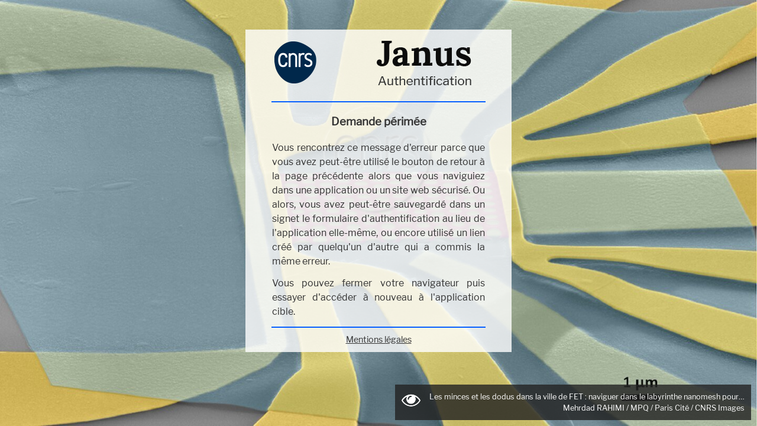

--- FILE ---
content_type: text/html;charset=utf-8
request_url: https://janus.cnrs.fr/idp/profile/SAML2/Redirect/SSO?execution=e1s1
body_size: 1841
content:
<!DOCTYPE html>
<html lang="fr">
<head>
    <meta charset="utf-8">
    <meta name="viewport" content="width=device-width,initial-scale=1.0">
    <title>Service d'authentification centralis&eacute; du CNRS - Demande périmée</title>
    <link rel="stylesheet" type="text/css" href="/idp/css/main.css">
    <link rel="shortcut icon" href="/idp/images/favicon.ico" type="image/png">
    <script src="/idp/js/polyfill.js" type="text/javascript"></script>
    <!--[if gt IE 9]><!-->
    <script src="/idp/js/phototheque-background.js" type="text/javascript"></script>
    <!--<![endif]-->
</head>

<body>
<div class="wrapper">
    <div class="container">
        <header class="logo">
            <img src="/idp/images/janus-header_fr.png"
                 alt="CNRS Janus Authentification">
        </header>

        <hr/>

        <div role="main" class="content">
            <h3>Demande périmée</h3>
<p>Vous rencontrez ce message d'erreur parce que vous avez peut-être utilisé le bouton de retour à la page précédente alors que vous naviguiez dans une application ou un site web sécurisé. Ou alors, vous avez peut-être sauvegardé dans un signet le formulaire d'authentification au lieu de l'application elle-même, ou encore utilisé un lien créé par quelqu'un d'autre qui a commis la même erreur.</p><p>Vous pouvez fermer votre navigateur puis essayer d'accéder à nouveau à l'application cible.</p>        </div>

        <hr/>

        <footer>
            <a href="/idp/" class="footer-text" target="_blank"> Mentions l&eacute;gales</a>
        </footer>
    </div>
</div>
<a id="phototheque" href="#" target="_blank"
   title="Voir dans CNRS Images">
    <img id="eye" src="/idp/images/eye.png" alt="oeil">
    <p id="title"></p>
    <p id="copyright"></p>
</a>
</body>
</html>


--- FILE ---
content_type: text/css;charset=UTF-8
request_url: https://janus.cnrs.fr/idp/css/main.css
body_size: 6716
content:
* {
    margin: 0;
    padding: 0;
}

header,
footer,
section,
nav {
    display: block;
}

html,
body {
    height: 100%;
}

a,
img {
    border: none;
    outline: none;
}

@font-face {
    font-family: 'Libre Franklin';
    font-style: normal;
    font-weight: 400;
    src: local('Libre Franklin'), local('LibreFranklin-Regular'), url('../fonts/libre-franklin-v4-latin-regular.woff2') format('woff2'), /* Super Modern Browsers */
    url('../fonts/libre-franklin-v4-latin-regular.woff') format('woff'), /* Modern Browsers */
    url('../fonts/libre-franklin-v4-latin-regular.ttf') format('truetype'), /* Safari, Android, iOS */
    url('../fonts/libre-franklin-v4-latin-regular.svg#LibreFranklin') format('svg');
    /* Legacy iOS */
    font-display: swap;
    unicode-range: U+0000-00FF, U+0131, U+0152-0153, U+02BB-02BC, U+02C6, U+02DA, U+02DC, U+2000-206F, U+2074, U+20AC, U+2122, U+2191, U+2193, U+2212, U+2215, U+FEFF, U+FFFD;
}

body {
    font-family: 'Libre Franklin', Verdana, Geneva, sans-serif;
    font-size: 1em;
    line-height: 1.5;
    color: #333333;
    background: #d9e2f7 center;
    background-size: cover;
    image-rendering: optimizequality;
}

a:link,
a:visited {
    color: #0760FF;
    text-decoration: underline;
}

a:focus {
    border: 2px solid #0760FF;
}

.banner {
    text-align: center;
    color: #ffffff;
    font-size: 1em;
    font-weight: bold;
    width: 100%;
    height: 2em;
    padding-top: 0.5em;
}

.wrapper {
    padding-top: 50px;
}

.container {
    background-color: white;
    filter: alpha(opacity=90);
    background-color: rgba(255, 255, 255, 0.8);
    text-align: center;
    width: 450px;
    margin: 0 auto;
    position: relative;
    z-index: 1;
}

.container-footer {
    padding-top: 12px;
}

header {
    padding: 17px 0;
}

.logo img {
    border: none;
}

.navigation {
    width: 90%;
    margin: 0 auto;
}

.navigation a {
    margin: 0 20px;
    font-size: 1.1em;
}

hr {
    width: 80%;
    color: #0760ff;
    margin: auto;
    border: 1px solid #0760ff;
}

.content {
    overflow: hidden;
}

.content p {
    margin: 0.8em 45px;
    text-align: justify;
}

.content h3 {
    margin: 1em 45px;
    text-align: center;
}

form {
    margin: 12px 30px;
}

form legend {
    font-size: 1em;
    margin-left: auto;
    margin-right: auto;
    margin-bottom: 12px;
}

.form-element-wrapper {
    margin-bottom: 12px;
    position: relative;
}

.form-element {
    padding: 12px;
    border: none;
}

.form-field {
    padding: 18px 12px 6px 12px;
    border: 1px solid #B7B7B7;
    width: 300px;
}

input[type="text"],
input[type="password"] {
    font-family: "Libre Franklin", Verdana, Geneva, sans-serif;
    font-size: 1em;
    color: #333333;
    background-color: white;
}

.form-field-focus,
.form-field:focus,
input[type="text"]:focus {
    color: #333333;
    border-color: #333;
}

.floating-label {
    position: absolute;
    pointer-events: none;
    top: 0;
    left: 40px;
    font-size: 0.8em;
    white-space: nowrap;
    overflow: hidden;
    text-overflow: ellipsis;
    max-width: 300px;
}

input:invalid~.floating-label,
input:not(:focus)~.floating-label {
    top: 12px;
    font-size: 1em;
    color: #666666;
    transition: all 0.2s ease;
}

input:focus~.floating-label,
input:not(:focus):valid~.floating-label {
    top: 0;
    font-size: 0.8em;
    color: #333333;
}


/* fix for chrome with autofill.
must be separate from the former otherwise bug in firefox*/

input:-webkit-autofill~.floating-label {
    top: 0;
    font-size: 0.8em;
    color: #333333;
}

.form-button {
    background: #0760FF;
    box-sizing: content-box;
    color: #ffffff;
    cursor: pointer;
    font-weight: bold;
    width: 300px;
    font-size: 1em;
    opacity: unset;
    font-family: "Libre Franklin", Verdana, Geneva, sans-serif;
}

.form-button:hover {
    background: #0760FF;
}

.form-button-loading {
    cursor: wait;
}

.content p.form-error {
    margin: 0.8em 0;
    color: #B61601;
    background: #eecccc;
    text-align: center;
    overflow: hidden;
    text-overflow: ellipsis;
}

.content p.form-info {
    margin: 0.8em 0;
    font-size: 0.9em;
    color: #2e2f32;
    background: #fff3cd;
    text-align: center;
    overflow: hidden;
    text-overflow: ellipsis;
}

.item-marker {
    color: #be0000;
}

footer {
    color: #333333;
    text-align: center;
    padding: 10px;
    font-size: 0.9em;
}

.footer-text {
    margin-bottom: 12px;
}

footer a:link,
footer a:visited {
    color: #333333;
}

footer noscript p {
    padding: 5px 12px;
    font-size: 0.8em;
}

#phototheque {
    display: none;
    position: absolute;
    text-align: right;
    bottom: 10px;
    right: 10px;
    max-width: 580px;
    background-color: #222222;
    filter: alpha(opacity=80);
    background-color: rgba(34, 34, 34, 0.8);
    color: white;
    padding: 10px;
    font-size: 0.8em;
    border: transparent 1px solid;
}

#phototheque:hover {
    background-color: #222222;
    filter: alpha(opacity=100);
    background-color: rgba(34, 34, 34, 1);
    border: #555555 1px solid;
    transition: all 0.4s ease;
}

#phototheque p {
    white-space: nowrap;
    overflow: hidden;
    text-overflow: ellipsis;
}

#phototheque #copyright {
    margin-left: 47px;
    /* add eye logo (width + margin-right) to margin-left to avoid collision */
}

#phototheque #eye {
    float: left;
    height: 32px;
    margin-right: 15px;
}

#phototheque:link,
#phototheque:visited {
    text-decoration: none;
}

#phototheque:focus {
    border: 2px solid #0760FF;
}

@media only screen and (max-width: 600px) {
    .wrapper {
        padding-top: 0;
    }
    .container {
        width: 100%;
        min-height: 100vh;
        min-width: 280px;
    }
    .logo img {
        display: none;
    }
    body {
        background-image: none !important;
    }
    .logo {
        background: url(../images/janus-header-small.png) no-repeat center;
        width: 280px;
        height: 50px;
        padding: 10px 0;
        margin: 0 auto;
    }
    .navigation {
        margin: 5px auto;
    }
    .navigation a {
        margin: 12px;
    }
    .content p,
    .content h3 {
        margin-left: 20px;
        margin-right: 20px;
    }
    .content p.form-error,
    .content p.form-info {
        margin-left: auto;
        margin-right: auto;
    }
    form {
        margin: 12px
    }
    hr,
    legend,
    .form-field,
    .form-button,
    .form-error,
    .floating-label {
        width: 80%;
        min-width: 200px;
        max-width: 300px;
    }
    .floating-label {
        left: 0;
        right: 0;
        margin-left: auto;
        margin-right: auto;
    }
    #phototheque {
        display: none !important;
    }
}


--- FILE ---
content_type: text/javascript;charset=UTF-8
request_url: https://janus.cnrs.fr/idp/js/polyfill.js
body_size: 8343
content:
//from https://github.com/taylorhakes/promise-polyfill
!function (e, n) {
    "object" == typeof exports && "undefined" != typeof module ? n() : "function" == typeof define && define.amd ? define(n) : n()
}(0, function () {
    "use strict";

    function e(e) {
        var n = this.constructor;
        return this.then(function (t) {
            return n.resolve(e()).then(function () {
                return t
            })
        }, function (t) {
            return n.resolve(e()).then(function () {
                return n.reject(t)
            })
        })
    }

    function n(e) {
        return !(!e || "undefined" == typeof e.length)
    }

    function t() {
    }

    function o(e) {
        if (!(this instanceof o)) throw new TypeError("Promises must be constructed via new");
        if ("function" != typeof e) throw new TypeError("not a function");
        this._state = 0, this._handled = !1, this._value = undefined, this._deferreds = [], c(e, this)
    }

    function r(e, n) {
        for (; 3 === e._state;) e = e._value;
        0 !== e._state ? (e._handled = !0, o._immediateFn(function () {
            var t = 1 === e._state ? n.onFulfilled : n.onRejected;
            if (null !== t) {
                var o;
                try {
                    o = t(e._value)
                } catch (r) {
                    return void f(n.promise, r)
                }
                i(n.promise, o)
            } else (1 === e._state ? i : f)(n.promise, e._value)
        })) : e._deferreds.push(n)
    }

    function i(e, n) {
        try {
            if (n === e) throw new TypeError("A promise cannot be resolved with itself.");
            if (n && ("object" == typeof n || "function" == typeof n)) {
                var t = n.then;
                if (n instanceof o) return e._state = 3, e._value = n, void u(e);
                if ("function" == typeof t) return void c(function (e, n) {
                    return function () {
                        e.apply(n, arguments)
                    }
                }(t, n), e)
            }
            e._state = 1, e._value = n, u(e)
        } catch (r) {
            f(e, r)
        }
    }

    function f(e, n) {
        e._state = 2, e._value = n, u(e)
    }

    function u(e) {
        2 === e._state && 0 === e._deferreds.length && o._immediateFn(function () {
            e._handled || o._unhandledRejectionFn(e._value)
        });
        for (var n = 0, t = e._deferreds.length; t > n; n++) r(e, e._deferreds[n]);
        e._deferreds = null
    }

    function c(e, n) {
        var t = !1;
        try {
            e(function (e) {
                t || (t = !0, i(n, e))
            }, function (e) {
                t || (t = !0, f(n, e))
            })
        } catch (o) {
            if (t) return;
            t = !0, f(n, o)
        }
    }

    var a = setTimeout;
    o.prototype["catch"] = function (e) {
        return this.then(null, e)
    }, o.prototype.then = function (e, n) {
        var o = new this.constructor(t);
        return r(this, new function (e, n, t) {
            this.onFulfilled = "function" == typeof e ? e : null, this.onRejected = "function" == typeof n ? n : null, this.promise = t
        }(e, n, o)), o
    }, o.prototype["finally"] = e, o.all = function (e) {
        return new o(function (t, o) {
            function r(e, n) {
                try {
                    if (n && ("object" == typeof n || "function" == typeof n)) {
                        var u = n.then;
                        if ("function" == typeof u) return void u.call(n, function (n) {
                            r(e, n)
                        }, o)
                    }
                    i[e] = n, 0 == --f && t(i)
                } catch (c) {
                    o(c)
                }
            }

            if (!n(e)) return o(new TypeError("Promise.all accepts an array"));
            var i = Array.prototype.slice.call(e);
            if (0 === i.length) return t([]);
            for (var f = i.length, u = 0; i.length > u; u++) r(u, i[u])
        })
    }, o.resolve = function (e) {
        return e && "object" == typeof e && e.constructor === o ? e : new o(function (n) {
            n(e)
        })
    }, o.reject = function (e) {
        return new o(function (n, t) {
            t(e)
        })
    }, o.race = function (e) {
        return new o(function (t, r) {
            if (!n(e)) return r(new TypeError("Promise.race accepts an array"));
            for (var i = 0, f = e.length; f > i; i++) o.resolve(e[i]).then(t, r)
        })
    }, o._immediateFn = "function" == typeof setImmediate && function (e) {
        setImmediate(e)
    } || function (e) {
        a(e, 0)
    }, o._unhandledRejectionFn = function (e) {
        void 0 !== console && console && console.warn("Possible Unhandled Promise Rejection:", e)
    };
    var l = function () {
        if ("undefined" != typeof self) return self;
        if ("undefined" != typeof window) return window;
        if ("undefined" != typeof global) return global;
        throw Error("unable to locate global object")
    }();
    "Promise" in l ? l.Promise.prototype["finally"] || (l.Promise.prototype["finally"] = e) : l.Promise = o
});

// from https://github.com/developit/unfetch
self.fetch || (self.fetch = function (e, n) {
    return n = n || {}, new Promise(function (t, s) {
        var r = new XMLHttpRequest, o = [], u = [], i = {}, a = function () {
            return {
                ok: 2 == (r.status / 100 | 0),
                statusText: r.statusText,
                status: r.status,
                url: r.responseURL,
                text: function () {
                    return Promise.resolve(r.responseText)
                },
                json: function () {
                    return Promise.resolve(JSON.parse(r.responseText))
                },
                blob: function () {
                    return Promise.resolve(new Blob([r.response]))
                },
                clone: a,
                headers: {
                    keys: function () {
                        return o
                    }, entries: function () {
                        return u
                    }, get: function (e) {
                        return i[e.toLowerCase()]
                    }, has: function (e) {
                        return e.toLowerCase() in i
                    }
                }
            }
        };
        for (var c in r.open(n.method || "get", e, !0), r.onload = function () {
            r.getAllResponseHeaders().replace(/^(.*?):[^\S\n]*([\s\S]*?)$/gm, function (e, n, t) {
                o.push(n = n.toLowerCase()), u.push([n, t]), i[n] = i[n] ? i[n] + "," + t : t
            }), t(a())
        }, r.onerror = s, r.withCredentials = "include" == n.credentials, n.headers) r.setRequestHeader(c, n.headers[c]);
        r.send(n.body || null)
    })
});

// from https://gist.github.com/eirikbacker/2864711
// addEventListener polyfill 1.0 / Eirik Backer / MIT Licence
(function (win, doc) {
    if (win.addEventListener) return;		//No need to polyfill

    function docHijack(p) {
        var old = doc[p];
        doc[p] = function (v) {
            return addListen(old(v))
        }
    }

    function addEvent(on, fn, self) {
        return (self = this).attachEvent('on' + on, function (e) {
            var e = e || win.event;
            e.preventDefault = e.preventDefault || function () {
                e.returnValue = false
            }
            e.stopPropagation = e.stopPropagation || function () {
                e.cancelBubble = true
            }
            if ("call" in fn) fn.call(self, e);
        });
    }

    function addListen(obj, i) {
        if (i = obj.length) while (i--) obj[i].addEventListener = addEvent;
        else obj.addEventListener = addEvent;
        return obj;
    }

    addListen([doc, win]);
    if ('Element' in win) win.Element.prototype.addEventListener = addEvent;			//IE8
    else {		//IE < 8
        doc.attachEvent('onreadystatechange', function () {
            addListen(doc.all)
        });		//Make sure we also init at domReady
        docHijack('getElementsByTagName');
        docHijack('getElementById');
        docHijack('createElement');
        addListen(doc.all);
    }
})(window, document);


--- FILE ---
content_type: text/javascript;charset=UTF-8
request_url: https://janus.cnrs.fr/idp/js/phototheque-background.js
body_size: 2456
content:
(function () {
    'use strict';
    window.addEventListener('load', function () {
        if (screen.width > 600) {
            fetch('/phototheque-background/background.json')
                .then(function (response) {
                    var contentType = response.headers.get("content-type");
                    if (contentType && contentType.indexOf("application/json") !== -1) {
                        return response.json().then(function (json) {
                            // allow to specify background in url param
                            var background_key;
                            if (typeof URLSearchParams === "function") {
                                var url_params = new URLSearchParams(window.location.search);
                                var background_param = url_params.get('background');
                                if (background_param) {
                                    var key_value = parseInt(background_param);
                                    if (!isNaN(key_value)) {
                                        background_key = key_value
                                    }
                                }
                            }
                            // get background from url param if specified, or random
                            if (background_key) {
                                console.log("using background specified in URL: " + background_key)
                            } else {
                                background_key = Math.floor(Math.random() * json.length);
                            }
                            var random_background = json[background_key];
                            document.body.style.backgroundImage = "url('/phototheque-background/" + random_background.file + "')";
                            document.getElementById('copyright').innerHTML = random_background.copyright;
                            document.getElementById('title').innerHTML = random_background.title;
                            document.getElementById('phototheque').setAttribute("href", 'https://images.cnrs.fr/photo/' + random_background.reference);
                            document.getElementById('phototheque').setAttribute("style", "display:block;");
                        });
                    } else {
                        console.warn("File background.json invalid");
                    }
                });
        }
    }, false);
})();
